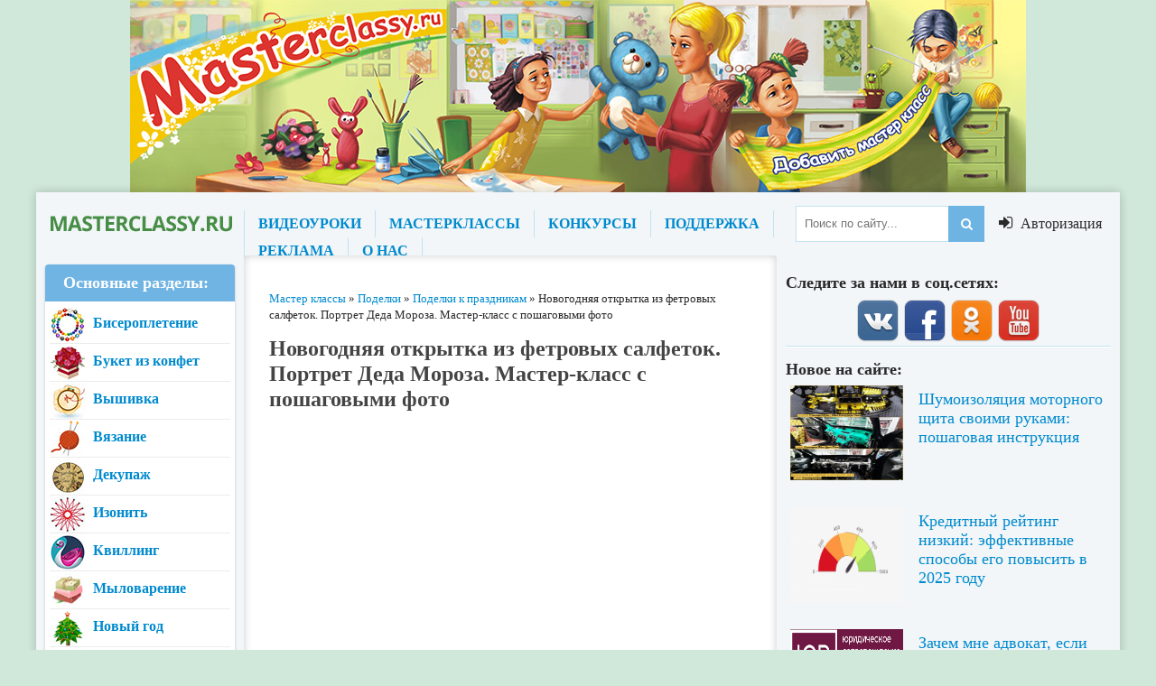

--- FILE ---
content_type: text/html; charset=windows-1251
request_url: https://masterclassy.ru/podelki/podelki-k-prazdnikam/8219-novogodnyaya-otkrytka-iz-fetrovyh-salfetok-portret-deda-moroza-master-klass-s-poshagovymi-foto.html
body_size: 15897
content:
<!DOCTYPE html>
<html lang="ru">
<head>
    
<meta charset="windows-1251">
<title>Новогодняя открытка из фетровых салфеток. Портрет Деда Мороза. Мастер-класс с пошаговыми фото</title>
<meta name="description" content="Данную поделку - новогоднюю открытку из фетровых салфеток можно использовать в качестве поздравительной открытки на Новый год. Матвей учится на эстетическом отделении Музыкальной школы, игра">
<meta name="keywords" content="новогоднюю открытку из фетровых салфеток, новогодняя открытка из фетровых салфеток мастер-класс, новогодняя открытка из фетровых салфеток">
<meta name="generator" content="DataLife Engine (http://dle-news.ru)">
<meta property="og:site_name" content="Master classy - мастер классы для вас">
<meta property="og:type" content="article">
<meta property="og:title" content="Новогодняя открытка из фетровых салфеток. Портрет Деда Мороза. Мастер-класс с пошаговыми фото">
<meta property="og:url" content="https://masterclassy.ru/podelki/podelki-k-prazdnikam/8219-novogodnyaya-otkrytka-iz-fetrovyh-salfetok-portret-deda-moroza-master-klass-s-poshagovymi-foto.html">
<meta name="news_keywords" content="yовогодняя открытка, из фетровых салфеток, портрет Деда Мороза, мастер-класс">
<meta property="og:image" content="https://masterclassy.ru/uploads/posts/2014-02/1392836195_foto1-12_640x480.jpg">
<link rel="search" type="application/opensearchdescription+xml" href="https://masterclassy.ru/engine/opensearch.php" title="Master classy - мастер классы для вас">
<link rel="canonical" href="https://masterclassy.ru/podelki/podelki-k-prazdnikam/8219-novogodnyaya-otkrytka-iz-fetrovyh-salfetok-portret-deda-moroza-master-klass-s-poshagovymi-foto.html">
<link rel="alternate" type="application/rss+xml" title="Master classy - мастер классы для вас" href="https://masterclassy.ru/rss.xml">
<link href="/engine/classes/min/index.php?charset=windows-1251&amp;f=engine/editor/jscripts/froala/fonts/font-awesome.css,engine/editor/jscripts/froala/css/editor.css,engine/editor/css/default.css&amp;v=23" rel="stylesheet" type="text/css">
<script src="/engine/classes/min/index.php?charset=windows-1251&amp;g=general&amp;v=23"></script>
<script src="/engine/classes/min/index.php?charset=windows-1251&amp;f=engine/classes/js/jqueryui.js,engine/classes/js/dle_js.js,engine/classes/masha/masha.js,engine/editor/jscripts/tiny_mce/tinymce.min.js,engine/skins/codemirror/js/code.js,engine/editor/jscripts/froala/editor.js,engine/editor/jscripts/froala/languages/ru.js&amp;v=23" defer></script>
    
  <meta name="viewport" content="width=device-width, initial-scale=1.0" />
  <link rel="shortcut icon" href="/templates/new-theme/images/favicon.png" />
  <link href="/templates/new-theme/style/styles.css" type="text/css" rel="stylesheet" />
  <link href="/templates/new-theme/style/engine.css" type="text/css" rel="stylesheet" />
  <link href="/templates/new-theme/style/font-awesome.css" type="text/css" rel="stylesheet" />
    <meta name="yandex-verification" content="76710a1af8a55218" />
  <!--[if lt IE 9]><script src="//html5shiv.googlecode.com/svn/trunk/html5.js"></script><![endif]-->
  <script src="/templates/new-theme/js/libs.js"></script>
  <link href='https://fonts.googleapis.com/css?family=Open+Sans:400,600,700&subset=latin,cyrillic' rel='stylesheet' type='text/css'>
    <meta name="yandex-verification" content="7b23b1592b1f7846" />
    <!-- Yandex.Metrika counter -->
<script type="text/javascript" >
   (function(m,e,t,r,i,k,a){m[i]=m[i]||function(){(m[i].a=m[i].a||[]).push(arguments)};
   m[i].l=1*new Date();k=e.createElement(t),a=e.getElementsByTagName(t)[0],k.async=1,k.src=r,a.parentNode.insertBefore(k,a)})
   (window, document, "script", "https://mc.yandex.ru/metrika/tag.js", "ym");

   ym(67486630, "init", {
        clickmap:true,
        trackLinks:true,
        accurateTrackBounce:true
   });
</script>
<noscript><div><img src="https://mc.yandex.ru/watch/67486630" style="position:absolute; left:-9999px;" alt="" /></div></noscript>
<!-- /Yandex.Metrika counter -->
    
    
</head>

<body>

<div class="header-top"></div>

<script>
<!--
var dle_root       = '/';
var dle_admin      = '';
var dle_login_hash = 'f6271533461b9059854ace9757c4d22cb3f1b5c7';
var dle_group      = 5;
var dle_skin       = 'new-theme';
var dle_wysiwyg    = '2';
var quick_wysiwyg  = '1';
var dle_act_lang   = ["Да", "Нет", "Ввод", "Отмена", "Сохранить", "Удалить", "Загрузка. Пожалуйста, подождите..."];
var menu_short     = 'Быстрое редактирование';
var menu_full      = 'Полное редактирование';
var menu_profile   = 'Просмотр профиля';
var menu_send      = 'Отправить сообщение';
var menu_uedit     = 'Админцентр';
var dle_info       = 'Информация';
var dle_confirm    = 'Подтверждение';
var dle_prompt     = 'Ввод информации';
var dle_req_field  = 'Заполните все необходимые поля';
var dle_del_agree  = 'Вы действительно хотите удалить? Данное действие невозможно будет отменить';
var dle_spam_agree = 'Вы действительно хотите отметить пользователя как спамера? Это приведёт к удалению всех его комментариев';
var dle_complaint  = 'Укажите текст Вашей жалобы для администрации:';
var dle_big_text   = 'Выделен слишком большой участок текста.';
var dle_orfo_title = 'Укажите комментарий для администрации к найденной ошибке на странице';
var dle_p_send     = 'Отправить';
var dle_p_send_ok  = 'Уведомление успешно отправлено';
var dle_save_ok    = 'Изменения успешно сохранены. Обновить страницу?';
var dle_reply_title= 'Ответ на комментарий';
var dle_tree_comm  = '0';
var dle_del_news   = 'Удалить статью';
var dle_sub_agree  = 'Вы действительно хотите подписаться на комментарии к данной публикации?';
var allow_dle_delete_news   = false;

jQuery(function($){
	
	tinyMCE.baseURL = dle_root + 'engine/editor/jscripts/tiny_mce';
	tinyMCE.suffix = '.min';
	
	tinymce.init({
		selector: 'textarea#comments',
		language : "ru",
		element_format : 'html',
		width : "100%",
		height : 220,
		plugins: ["link image paste dlebutton"],
		theme: "modern",
		relative_urls : false,
		convert_urls : false,
		remove_script_host : false,
		extended_valid_elements : "div[align|class|style|id|title],b/strong,i/em,u,s",
	    formats: {
	      bold: {inline: 'b'},  
	      italic: {inline: 'i'},
	      underline: {inline: 'u', exact : true},  
	      strikethrough: {inline: 's', exact : true}
	    },
		paste_as_text: true,
		toolbar_items_size: 'small',
		statusbar : false,
		branding: false,
		dle_root : dle_root,
		dle_upload_area : "comments",
		dle_upload_user : "",
		dle_upload_news : "0",	
		menubar: false,
		image_dimensions: false,
		toolbar1: "bold italic underline strikethrough | alignleft aligncenter alignright alignjustify | dleemo | bullist numlist | dlequote dlespoiler dlehide",
		dle_root : "https://masterclassy.ru/",
		content_css : "https://masterclassy.ru/engine/editor/css/content.css"

	});
$('#dle-comments-form').submit(function() {
	doAddComments();
	return false;
});
});
//-->
</script>

   
<div class="wrapper">
   
	<div class="wr-center">
 
  
		<header class="header">
			<a href="/" class="logo" title="На главную">название сайта</a>
			<div class="header-inner">
				<ul class="head-menu clearfix">
					<li><a href="/video/">ВИДЕОУРОКИ</a></li>
					<li><a href="/">МАСТЕРКЛАССЫ</a></li>
					<li><a href="/konkursy/">КОНКУРСЫ</a></li>					
					<li><a href="/index.php?do=feedback">ПОДДЕРЖКА</a></li>
					<li><a href="/reklama-na-rukodelnom-portale.html">РЕКЛАМА</a></li>
					<li><a href="/o-nas.html">О НАС</a></li>
				</ul>
				<div class="search-wrap">
							<form id="quicksearch" method="post">
								<input type="hidden" name="do" value="search" />
								<input type="hidden" name="subaction" value="search" />
								<div class="search-box">
									<input id="story" name="story" placeholder="Поиск по сайту..." type="text" />
									<button type="submit" title="Найти"><i class="fa fa-search"></i></button>
								</div>
							</form>
				</div>
			</div>
			<div class="show-login" id="show-login">
				<i class="fa fa-sign-in"></i> <span>Авторизация</span>
				
			</div>
		</header>
		
		
		<div class="content clearfix">
			<div class="col-left-middle clearfix">
			
			
			
				<div class="col-middle">
				
					
					<div style="padding:0 0 15px 0;">
	<span id="dle-speedbar"><span itemscope itemtype="http://data-vocabulary.org/Breadcrumb"><a href="https://masterclassy.ru/" itemprop="url"><span itemprop="title">Мастер классы</span></a></span> &raquo; <span itemscope itemtype="http://data-vocabulary.org/Breadcrumb"><a href="https://masterclassy.ru/podelki/" itemprop="url"><span itemprop="title">Поделки</span></a></span> &raquo; <span itemscope itemtype="http://data-vocabulary.org/Breadcrumb"><a href="https://masterclassy.ru/podelki/podelki-k-prazdnikam/" itemprop="url"><span itemprop="title">Поделки к праздникам</span></a></span> &raquo; Новогодняя открытка из фетровых салфеток. Портрет Деда Мороза. Мастер-класс с пошаговыми фото</span>
</div>
					
					
					
					
					
					
					
					  
					
					
					
					
					
					<div class="article clearfix">
						
						<div id='dle-content'><article class="full-article">


	<h1>Новогодняя открытка из фетровых салфеток. Портрет Деда Мороза. Мастер-класс с пошаговыми фото</h1>
    
    <script async src="https://pagead2.googlesyndication.com/pagead/js/adsbygoogle.js"></script>
<!-- Chudiki_TOP2019 -->
<ins class="adsbygoogle"
     style="display:block"
     data-ad-client="ca-pub-6744615560002213"
     data-ad-slot="4986647964"
     data-ad-format="auto"
     data-full-width-responsive="true"></ins>
<script>
     (adsbygoogle = window.adsbygoogle || []).push({});
</script>
    
	<div class="short-info ignore-select clearfix">
				
						<div class="full-rating">
						<div class="frating-stars"><div id='ratig-layer-8219'>
	<div class="rating" itemprop="aggregateRating" itemscope itemtype="http://schema.org/AggregateRating">
		<ul class="unit-rating">
		<li class="current-rating" style="width:100%;">100</li>
		<li><a href="#" title="Плохо" class="r1-unit" onclick="doRate('1', '8219'); return false;">1</a></li>
		<li><a href="#" title="Приемлемо" class="r2-unit" onclick="doRate('2', '8219'); return false;">2</a></li>
		<li><a href="#" title="Средне" class="r3-unit" onclick="doRate('3', '8219'); return false;">3</a></li>
		<li><a href="#" title="Хорошо" class="r4-unit" onclick="doRate('4', '8219'); return false;">4</a></li>
		<li><a href="#" title="Отлично" class="r5-unit" onclick="doRate('5', '8219'); return false;">5</a></li>
		</ul><meta itemprop="itemReviewed" content="Новогодняя открытка из фетровых салфеток. Портрет Деда Мороза. Мастер-класс с пошаговыми фото"><meta itemprop="worstRating" content="1"><meta itemprop="ratingCount" content="1"><meta itemprop="ratingValue" content="5"><meta itemprop="bestRating" content="5">
	</div>
</div></div>
						<div class="full-rating2">
						
						</div>
						
						</div>
				
		<i class="fa fa-info-circle"></i>
		<span><a onclick="ShowProfile('katty777', 'https://masterclassy.ru/user/katty777/', '0'); return false;" href="https://masterclassy.ru/user/katty777/">katty777</a></span>
		<span class="mob-vis">20-02-2014, 06:26</span>
		<span><a href="https://masterclassy.ru/podelki/">Поделки</a> / <a href="https://masterclassy.ru/podelki/podelki-k-prazdnikam/">Поделки к праздникам</a></span>
		<span><a id="dle-comm-link" href="https://masterclassy.ru/podelki/podelki-k-prazdnikam/8219-novogodnyaya-otkrytka-iz-fetrovyh-salfetok-portret-deda-moroza-master-klass-s-poshagovymi-foto.html#comment">0 комментариев</a></span>
	</div>
	<div class="full-text clearfix">
        
        <!-- Yandex.RTB R-A-132679-9 -->
<div id="yandex_rtb_R-A-132679-9"></div>
<script type="text/javascript">
    (function(w, d, n, s, t) {
        w[n] = w[n] || [];
        w[n].push(function() {
            Ya.Context.AdvManager.render({
                blockId: "R-A-132679-9",
                renderTo: "yandex_rtb_R-A-132679-9",
                async: true
            });
        });
        t = d.getElementsByTagName("script")[0];
        s = d.createElement("script");
        s.type = "text/javascript";
        s.src = "//an.yandex.ru/system/context.js";
        s.async = true;
        t.parentNode.insertBefore(s, t);
    })(this, this.document, "yandexContextAsyncCallbacks");
</script>
        <br>
		<p style="text-align: justify;">Данную поделку - <strong>новогоднюю открытку из фетровых салфеток</strong> можно использовать в качестве поздравительной открытки&nbsp; на Новый год. Матвей учится на эстетическом отделении Музыкальной школы, играет на фортепиано, танцует в коллективе &laquo;Подарок&raquo;, поет в фольклорной группе. А на уроках по ИЗО деятельности мы иногда делаем что-нибудь интересное. &nbsp;</p>
<p style="text-align: justify;"><br /> Материалы и оборудование для изготовления <a href="https://masterclassy.ru/izonit/izonit-master-klassy/3634-novogodnyaya-otkrytka-v-tehnike-izonit-master-klass-s-poshagovym-foto.html">новогодней открытки</a>:&nbsp;</p>
<p style="text-align: justify;">&nbsp;</p>
<ul>
<li><span style="letter-spacing: 0px; line-height: 1.5em; word-spacing: 0.1em;">ножницы</span></li>
<li><span style="letter-spacing: 0px; line-height: 1.5em; word-spacing: 0.1em;">карандаш</span></li>
<li><span style="letter-spacing: 0px; line-height: 1.5em; word-spacing: 0.1em;">толстый двухсторонний скотч</span></li>
<li><span style="letter-spacing: 0px; line-height: 1.5em; word-spacing: 0.1em;">клей ПВА</span></li>
<li><span style="letter-spacing: 0px; line-height: 1.5em; word-spacing: 0.1em;">цветной картон:&nbsp; голубого и синего цвета</span></li>
<li><span style="letter-spacing: 0px; line-height: 1.5em; word-spacing: 0.1em;">конфетти в виде звездочек и снежинок</span></li>
<li><span style="letter-spacing: 0px; line-height: 1.5em; word-spacing: 0.1em;">движущиеся глазки</span></li>
<li><span style="letter-spacing: 0px; line-height: 1.5em; word-spacing: 0.1em;">маленький колокольчик</span></li>
<li><span style="letter-spacing: 0px; line-height: 1.5em; word-spacing: 0.1em;">тесьма - около 20 см</span></li>
<li><span style="letter-spacing: 0px; line-height: 1.5em; word-spacing: 0.1em;">фетровые салфетки бежевого, розового, красного и белого цвета</span></li>
<li><span style="letter-spacing: 0px; line-height: 1.5em; word-spacing: 0.1em;">игла и нитка, чтобы пришить колокольчик</span></li>
</ul>
<p><span style="letter-spacing: 0px; line-height: 1.5em; word-spacing: 0.1em;">&nbsp;</span></p>
<p style="text-align: center;"><img title="новогодняя открытка из фетровых салфеток. Портрет Деда Мороза" src="/uploads/posts/2014-02/1392836195_foto1-12_640x480.jpg" alt="новогодняя открытка из фетровых салфеток. Портрет Деда Мороза" /></p>
<p style="text-align: justify;">&nbsp;</p>
<p style="text-align: justify;"><strong>Новогодняя открытка из фетровых салфеток мастер-класс.</strong></p>
<p style="text-align: justify;"><strong>&nbsp;</strong></p>
<p style="text-align: center;"><img title="новогодняя открытка из фетровых салфеток. Портрет Деда Мороза" src="/uploads/posts/2014-02/1392836276_foto-1_640x480.jpg" alt="новогодняя открытка из фетровых салфеток. Портрет Деда Мороза" /></p>
<p style="text-align: justify;">&nbsp;</p>
<p style="text-align: justify;">Рисуем эскиз. Вот такой <a href="https://masterclassy.ru/podelki/podelki-k-prazdnikam/6665-ded-moroz-svoimi-rukami-master-klassy-idei-i-foto.html">Дед Мороз</a> получился.</p>
<p style="text-align: justify;">&nbsp;</p>
<p style="text-align: center;"><img title="новогодняя открытка из фетровых салфеток. Портрет Деда Мороза" src="/uploads/posts/2014-02/1392836243_foto-2_640x853.jpg" alt="новогодняя открытка из фетровых салфеток. Портрет Деда Мороза" /></p>
<p style="text-align: justify;">&nbsp;</p>
<p style="text-align: justify;">Разрезать на трафареты.</p>
<p style="text-align: justify;">&nbsp;</p>
<p style="text-align: center;"><img title="новогодняя открытка из фетровых салфеток. Портрет Деда Мороза" src="/uploads/posts/2014-02/1392836260_foto-3_640x853.jpg" alt="новогодняя открытка из фетровых салфеток. Портрет Деда Мороза" /></p>
<p style="text-align: justify;">&nbsp;</p>
<p style="text-align: justify;">Раскладываем &nbsp;трафареты шапки, опушки шапки, лица, бороды, усов, щек, рта&nbsp; и носа на&nbsp; фетровых салфетках, обводим и вырезаем.</p>
<p style="text-align: justify;">&nbsp;</p>
<p style="text-align: center;"><img title="новогодняя открытка из фетровых салфеток. Портрет Деда Мороза" src="/uploads/posts/2014-02/1392836329_foto-4_640x480.jpg" alt="новогодняя открытка из фетровых салфеток. Портрет Деда Мороза" /></p>
<p style="text-align: justify;">&nbsp;</p>
<p style="text-align: justify;">Вырезаем подходящего размера основу для открытки из синего картона и побольше - из голубого.</p>
<p style="text-align: justify;">&nbsp;</p>
<p style="text-align: center;"><img title="новогодняя открытка из фетровых салфеток. Портрет Деда Мороза" src="/uploads/posts/2014-02/1392836302_foto-5_640x480.jpg" alt="новогодняя открытка из фетровых салфеток. Портрет Деда Мороза" /></p>
<p style="text-align: justify;">&nbsp;</p>
<p style="text-align: justify;">Наклеиваем на синюю основу сначала бороду, лицо и шапку.</p>
<p style="text-align: justify;">&nbsp;</p>
<p style="text-align: center;"><img title="новогодняя открытка из фетровых салфеток. Портрет Деда Мороза" src="/uploads/posts/2014-02/1392836387_foto-6_640x853.jpg" alt="новогодняя открытка из фетровых салфеток. Портрет Деда Мороза" /></p>
<p style="text-align: justify;">&nbsp;&nbsp;&nbsp;&nbsp;&nbsp;&nbsp;&nbsp;&nbsp;&nbsp;&nbsp;&nbsp;&nbsp;&nbsp;&nbsp;&nbsp;&nbsp;&nbsp;&nbsp;&nbsp;&nbsp;&nbsp;&nbsp;&nbsp;&nbsp;&nbsp;&nbsp;&nbsp;&nbsp;&nbsp;&nbsp;&nbsp;&nbsp;&nbsp;&nbsp;&nbsp;&nbsp;&nbsp;&nbsp;&nbsp;&nbsp;&nbsp;&nbsp;&nbsp;&nbsp;&nbsp;&nbsp;</p>
<p style="text-align: justify;">Затем сверху наклеиваем опушку шапки, щеки, рот, усы, нос и глаза.</p>
<p style="text-align: justify;">&nbsp;</p>
<p style="text-align: center;"><img title="новогодняя открытка из фетровых салфеток. Портрет Деда Мороза" src="/uploads/posts/2014-02/1392836362_foto-7_640x853.jpg" alt="новогодняя открытка из фетровых салфеток. Портрет Деда Мороза" /></p>
<p style="text-align: justify;">&nbsp;</p>
<p style="text-align: justify;">Завязываем из тесьмы бантик, пришиваем к нему маленький колокольчик.</p>
<p style="text-align: justify;">&nbsp;</p>
<p style="text-align: center;"><img title="новогодняя открытка из фетровых салфеток. Портрет Деда Мороза" src="/uploads/posts/2014-02/1392836396_foto-8_640x480.jpg" alt="новогодняя открытка из фетровых салфеток. Портрет Деда Мороза" /></p>
<p style="text-align: justify;">&nbsp;</p>
<p style="text-align: justify;">Приклеиваем получившийся портрет на основу голубого цвета. Раскладываем снежинки и звездочки на место на открытке, аккуратно&nbsp; клеем ПВА приклеиваем звездочки на место, а <a href="https://masterclassy.ru/biseropletenie/ukrasheniya-iz-bisera/7373-krasivye-snezhinki-iz-bisera-na-elochku-master-klass-s-poshagovymi-foto.html">снежинки</a> приклеиваем с помощью толстого скотча, чтобы получился объем.</p>
<p style="text-align: justify;">&nbsp;</p>
<p style="text-align: center;"><img title="новогодняя открытка из фетровых салфеток. Портрет Деда Мороза" src="/uploads/posts/2014-02/1392836419_foto-9_640x480.jpg" alt="новогодняя открытка из фетровых салфеток. Портрет Деда Мороза" /></p>
<p style="text-align: justify;">&nbsp;</p>
<p style="text-align: justify;">В уголок <a href="https://masterclassy.ru/skrapbuking/skrapbuking-master-klass/1371-otkrytki-svoimi-rukami-master-klass.html">открытки</a> толстым скотчем приклеиваем бантик с колокольчиком.&nbsp;</p>
<p style="text-align: justify;">&nbsp;</p>
<p style="text-align: center;"><img title="новогодняя открытка из фетровых салфеток. Портрет Деда Мороза" src="/uploads/posts/2014-02/1392836405_foto-10_640x480.jpg" alt="новогодняя открытка из фетровых салфеток. Портрет Деда Мороза" /></p>
<p style="text-align: left;"><br /> Наша <strong>новогодняя открытка из фетровых салфеток </strong>&laquo;Портрет Деда Мороза&raquo; готова. С обратной стороны открытку можно дополнить поздравлением.&nbsp;</p>
<p style="text-align: justify;">&nbsp;</p>
<p style="text-align: center;"><img title="новогодняя открытка из фетровых салфеток. Портрет Деда Мороза" src="/uploads/posts/2014-02/1392836426_foto-11_640x480.jpg" alt="новогодняя открытка из фетровых салфеток. Портрет Деда Мороза" /></p>
<p style="text-align: center;">&nbsp;</p>
<p style="text-align: center;"><img title="новогодняя открытка из фетровых салфеток. Портрет Деда Мороза" src="/uploads/posts/2014-02/1392836420_foto1-12_640x480.jpg" alt="новогодняя открытка из фетровых салфеток. Портрет Деда Мороза" /></p>
<p style="text-align: justify;">&nbsp;</p>
<p style="text-align: justify;">Автор работы: Хохлов Матвей, (10 лет)</p>
<p style="text-align: justify;"><br /> Руководитель: Казьянская Татьяна Михайловна, педагог дополнительного образования МОУ ДОД Детская музыкальная школа пгт Безенчук Самарской области</p>
<p style="text-align: justify;">&nbsp;</p>
<p style="text-align: justify;">&nbsp;</p>
     <br>
	  </center>
        <br><br>
        
        
	 
	     <br> <br><div style="padding: 10px; border: 1px solid #a3a3a3;"><a href="#add-comm"><div style="background: url(/img/cm-add.png) no-repeat; width:16px; height: 16px; float:left; padding:3px 10px;"></div> <b>Добавить комментарий</b> </a> | Комментариев к новости "<b>Новогодняя открытка из фетровых салфеток. Портрет Деда Мороза. Мастер-класс с пошаговыми фото</b>" уже 0: </div>  <br>
	 
	 
<script type="text/javascript">(function(w,doc) {
if (!w.__utlWdgt ) {
    w.__utlWdgt = true;
    var d = doc, s = d.createElement('script'), g = 'getElementsByTagName';
    s.type = 'text/javascript'; s.charset='UTF-8'; s.async = true;
    s.src = ('https:' == w.location.protocol ? 'https' : 'http')  + '://w.uptolike.com/widgets/v1/uptolike.js';
    var h=d[g]('body')[0];
    h.appendChild(s);
}})(window,document);
</script>
<div data-mobile-view="true" data-share-size="40" data-like-text-enable="false" data-background-alpha="0.0" data-pid="1836925" data-mode="share" data-background-color="#ffffff" data-share-shape="round-rectangle" data-share-counter-size="12" data-icon-color="#ffffff" data-mobile-sn-ids="fb.vk.tw.ok.wh.tm.vb." data-text-color="#ffffff" data-buttons-color="#ffffff" data-counter-background-color="#ffffff" data-share-counter-type="separate" data-orientation="horizontal" data-following-enable="false" data-sn-ids="fb.vk.tw.ok.wh.tm.vb.ps." data-preview-mobile="false" data-selection-enable="true" data-exclude-show-more="false" data-share-style="10" data-counter-background-alpha="1.0" data-top-button="true" class="uptolike-buttons" ></div>
	</div>
	 
	
	<div class="full-taglist">
		<div class="full-taglist-t">Теги:</div>
		<span><a href="https://masterclassy.ru/tags/y%EE%E2%EE%E3%EE%E4%ED%FF%FF+%EE%F2%EA%F0%FB%F2%EA%E0/">yовогодняя открытка</a></span> <span><a href="https://masterclassy.ru/tags/%E8%E7+%F4%E5%F2%F0%EE%E2%FB%F5+%F1%E0%EB%F4%E5%F2%EE%EA/">из фетровых салфеток</a></span> <span><a href="https://masterclassy.ru/tags/%EF%EE%F0%F2%F0%E5%F2+%C4%E5%E4%E0+%CC%EE%F0%EE%E7%E0/">портрет Деда Мороза</a></span> <span><a href="https://masterclassy.ru/tags/%EC%E0%F1%F2%E5%F0-%EA%EB%E0%F1%F1/">мастер-класс</a></span>
	</div>
	 
	
	
</article>

<div class="side-title">Читайте также</div>
<div class="bottom-rkl">
	
</div>
<div class="clearfix related">
	<a class="short4-item rel-item" href="https://masterclassy.ru/podelki/podelki-iz-bumagi/8206-obemnaya-otkrytka-iz-bumagi-novogodnyaya-modnica-master-klass-s-poshagovymi-foto.html">
	<div class="short4-img">
		<img src="/uploads/posts/2014-02/1392571297_anons.jpg" alt="Объемная открытка из бумаги. Новогодняя модница. Мастер-класс с пошаговыми фото" />
	</div>
	<div class="short4-title">
		Объемная открытка из бумаги. Новогодняя модница. Мастер-класс с пошаговыми фото
	</div>
</a><a class="short4-item rel-item" href="https://masterclassy.ru/podelki/podelki-iz-fetra/7869-rozhdestvenskiy-venok-iz-fetrovyh-salfetok-varezhki-i-valenki-master-klass-s-poshagovymi-foto.html">
	<div class="short4-img">
		<img src="/uploads/posts/2014-01/1390766721_anons.jpg" alt="Рождественский венок из фетровых салфеток. Варежки и валенки. Мастер-класс с пошаговыми фото" />
	</div>
	<div class="short4-title">
		Рождественский венок из фетровых салфеток. Варежки и валенки. Мастер-класс с
	</div>
</a><a class="short4-item rel-item" href="https://masterclassy.ru/skrapbuking/skrapbuking-otkrytki/7797-novogodnyaya-otkrytka-v-tehnike-skrapbuking-veselye-snegoviki-master-klass-s-poshagovymi-foto.html">
	<div class="short4-img">
		<img src="/uploads/posts/2014-01/1390341642_anons.jpg" alt="Новогодняя открытка в технике скрапбукинг. Веселые снеговики. Мастер-класс с пошаговыми фото" />
	</div>
	<div class="short4-title">
		Новогодняя открытка в технике скрапбукинг. Веселые снеговики. Мастер-класс с
	</div>
</a><a class="short4-item rel-item" href="https://masterclassy.ru/podelki/detskie-podelki/7586-igrushka-otkrytka-iz-bumagi-dlya-deda-moroza-ya-sama-master-klass-s-poshagovymi-foto.html">
	<div class="short4-img">
		<img src="/uploads/posts/2014-01/1389362414_anons.jpg" alt="Игрушка-открытка из бумаги для деда Мороза. Я сама. Мастер-класс с пошаговыми фото" />
	</div>
	<div class="short4-title">
		Игрушка-открытка из бумаги для деда Мороза. Я сама. Мастер-класс с пошаговыми
	</div>
</a><a class="short4-item rel-item" href="https://masterclassy.ru/podelki/podelki-k-prazdnikam/7018-novogodnyaya-podveska-svoimi-rukami-ded-moroz-iz-solenogo-testa-master-klass-s-poshagovymi-foto.html">
	<div class="short4-img">
		<img src="/uploads/posts/2013-12/1386007302_anons.jpg" alt="Новогодняя подвеска своими руками. Дед Мороз из соленого теста. Мастер-класс с пошаговыми фото" />
	</div>
	<div class="short4-title">
		Новогодняя подвеска своими руками. Дед Мороз из соленого теста. Мастер-класс с
	</div>
</a><a class="short4-item rel-item" href="https://masterclassy.ru/topiarii/6487-topiariy-iz-fetrovyh-salfetok-gortenziya.html">
	<div class="short4-img">
		<img src="/uploads/posts/2013-10/1383146717_anons.jpg" alt="Топиарий из фетровых салфеток. Гортензия" />
	</div>
	<div class="short4-title">
		Топиарий из фетровых салфеток. Гортензия
	</div>
</a><a class="short4-item rel-item" href="https://masterclassy.ru/skrapbuking/skrapbuking-otkrytki/5928-novogodney-otkrytki-2015-svoimi-rukami-master-klass-s-poshagovymi-foto.html">
	<div class="short4-img">
		<img src="/uploads/posts/2013-09/1378291957_1.jpg" alt="Новогодняя открытка 2015 своими руками. Мастер-класс с пошаговыми фото" />
	</div>
	<div class="short4-title">
		Новогодняя открытка 2015 своими руками. Мастер-класс с пошаговыми фото
	</div>
</a><a class="short4-item rel-item" href="https://masterclassy.ru/skrapbuking/skrapbuking-otkrytki/3695-novogodnyaya-otkrytka-so-zmeey-v-3d-formate.html">
	<div class="short4-img">
		<img src="/uploads/posts/2013-01/1358005891_anons.jpg" alt="Новогодняя открытка со змеей в 3D формате" />
	</div>
	<div class="short4-title">
		Новогодняя открытка со змеей в 3D формате
	</div>
</a><a class="short4-item rel-item" href="https://masterclassy.ru/podelki/podelki-iz-bumagi/3675-obemnaya-novogodnyaya-otkrytka-iz-bumagi-master-klass-s-poshagovym-foto.html">
	<div class="short4-img">
		<img src="/uploads/posts/2013-01/1357927915_anons.jpg" alt="Объемная новогодняя открытка из бумаги. Мастер класс с пошаговым фото" />
	</div>
	<div class="short4-title">
		Объемная новогодняя открытка из бумаги. Мастер класс с пошаговым фото
	</div>
</a><a class="short4-item rel-item" href="https://masterclassy.ru/biseropletenie/ukrasheniya-iz-bisera/2905-novogodnyaya-otkrytka-s-bisernymi-elementami-master-klass-s-foto.html">
	<div class="short4-img">
		<img src="/uploads/posts/2012-11/1352728763_2.jpg" alt="Новогодняя открытка с бисерными элементами. Мастер класс с фото" />
	</div>
	<div class="short4-title">
		Новогодняя открытка с бисерными элементами. Мастер класс с фото
	</div>
</a><a class="short4-item rel-item" href="https://masterclassy.ru/kvilling/kvilling-master-klass/2823-novogodnie-otkrytki-svoimi-rukami-schastlivyy-ded-moroz-master-klass-s-foto.html">
	<div class="short4-img">
		<img src="/uploads/posts/2012-11/1351867226_1.jpg" alt="Новогодние открытки своими руками. Счастливый Дед Мороз. Мастер класс с фото" />
	</div>
	<div class="short4-title">
		Новогодние открытки своими руками. Счастливый Дед Мороз. Мастер класс с фото
	</div>
</a><a class="short4-item rel-item" href="https://masterclassy.ru/podelki/podelki-iz-fetra/1954-novogodnyaya-ramka-magnit-s-ded-morozom-i-snegurochkoy-master-klass-s-poshagovymi-foto.html">
	<div class="short4-img">
		<img src="/uploads/posts/2012-07/1342175252_1.jpg" alt="Новогодняя рамка - магнит с Дед Морозом и Снегурочкой. Мастер класс с пошаговыми фото" />
	</div>
	<div class="short4-title">
		Новогодняя рамка - магнит с Дед Морозом и Снегурочкой. Мастер класс с
	</div>
</a>
</div>
			
<div class="side-title">Добавить комментарий:</div>
		<div class="full-comms">
			<form  method="post" name="dle-comments-form" id="dle-comments-form" ><div id="addcform">
<!--noindex-->
<div class="add-com-form clearfix">
	<div class="add-com-textarea clearfix">
		<div class="add-comm">
			
			<div class="login-social comm-social clearfix" data-label="Войти через соц.сети">
						<a href="https://oauth.vk.com/authorize?client_id=4940959&amp;redirect_uri=https%3A%2F%2Fmasterclassy.ru%2Findex.php%3Fdo%3Dauth-social%26provider%3Dvk&amp;scope=offline%2Cwall%2Cemail&amp;state=ff0d40e1dc4eb3015e96e5b6251e69a2&amp;response_type=code" target="_blank"><img src="/templates/new-theme/images/social/vkontakte.gif" /></a>
						<a href="https://connect.ok.ru/oauth/authorize?client_id=1139219968&amp;redirect_uri=https%3A%2F%2Fmasterclassy.ru%2Findex.php%3Fdo%3Dauth-social%26provider%3Dod&amp;scope=VALUABLE_ACCESS%3BGET_EMAIL&amp;state=ff0d40e1dc4eb3015e96e5b6251e69a2&amp;response_type=code" target="_blank"><img src="/templates/new-theme/images/social/odnoklassniki.gif" /></a>
						<a href="https://www.facebook.com/dialog/oauth?client_id=400720916781603&amp;redirect_uri=https%3A%2F%2Fmasterclassy.ru%2Findex.php%3Fdo%3Dauth-social%26provider%3Dfc&amp;scope=public_profile%2Cemail&amp;display=popup&amp;state=ff0d40e1dc4eb3015e96e5b6251e69a2&amp;response_type=code" target="_blank"><img src="/templates/new-theme/images/social/facebook.gif" /></a>
						
						
						
			</div>
			<div class="ac-inputs clearfix">
				<input type="text" maxlength="35" name="name" id="name" placeholder="Ваше имя" />
				<input type="text" maxlength="35" name="mail" id="mail" placeholder="Ваш e-mail (необязательно)" />
			</div>
			
			<div class="ac-textarea"><script>
	var text_upload = "Загрузка файлов и изображений на сервер";
</script>
    <textarea id="comments" name="comments" style="width:100%;" rows="10"></textarea></div>

			<div class="ac-protect">
				
				
				<div class="sep-input clearfix">
					<div class="label">Введите код с картинки:<span class="impot">*</span></div>
					<div class="input"><input type="text" name="sec_code" id="sec_code" maxlength="45" /><a onclick="reload(); return false;" title="Кликните на изображение чтобы обновить код, если он неразборчив" href="#"><span id="dle-captcha"><img src="/engine/modules/antibot/antibot.php" alt="Кликните на изображение чтобы обновить код, если он неразборчив" width="160" height="80"></span></a></div>
				</div>
				
				
			</div>

			<div class="ac-submit"><button name="submit" class="fbutton" type="submit">Отправить</button></div>
		</div>
	</div>
</div>
<!--/noindex-->
</div>
		<input type="hidden" name="subaction" value="addcomment">
		<input type="hidden" name="post_id" id="post_id" value="8219"><input type="hidden" name="user_hash" value="f6271533461b9059854ace9757c4d22cb3f1b5c7"></form>
			
		</div> <a name="add-comm"></a>			
				
<div id="dle-ajax-comments"></div>
</div>
					</div>
					
				</div>
				
				
				
				
				<aside class="col-left">
				
	
				
				
				
				
				
					<nav class="side-item-left">
						<ul class="main-menu blue">
							<li>Основные разделы:</li>
						</ul>
						
						
						
						
						
						<ul id="left_nav">
						
              <li><a href="/biseropletenie/" title="Бисероплетение" id="a_01">Бисероплетение</a></li>
              <li><a href="/buket-iz-konfet/" title="Букеты из конфет" id="a_02">Букет из конфет</a></li>  
              <li><a href="/vyshivka/" title="Вышивка" id="a_03">Вышивка</a></li>              
              <li><a href="/vyazanie/" title="Вязание" id="a_04">Вязание</a></li>       			  
              <li><a href="/dekupazh/" title="Декупаж" id="a_05">Декупаж</a></li>  			  
              <li><a href="/izonit/" title="Изонить" id="a_06">Изонить</a></li>
              <li><a href="/kvilling/" title="Квиллинг" id="a_07">Квиллинг</a></li>
              <li><a href="/mylovarenie/" title="Мыловарение" id="a_08">Мыловарение</a></li>			  
              <li><a href="/novyy-god/" title="Новый год" id="a_09">Новый год</a></li>  			  
              <li><a href="/origami/" title="Оригами" id="a_10">Оригами</a></li>
              <li><a href="/pedagogam/" title="Педагогам" id="a_11">Педагогам</a></li>
			  
			  
			  <style>
summary::before {
  content: "Посмотреть все >>";
}
details[open] summary::before {
  content: "Свернуть";
}
</style>
			  
			  <div>

  <details>
    <summary></summary>
    
	
	 <li><a href="/plastika/" title="Пластика" id="a_12">Пластика</a></li>	
              <li><a href="/podarki/" title="Подарки" id="a_13">Подарки</a></li>  			  
              <li><a href="/podelki/" title="Поделки" id="a_14">Поделки</a></li>
              <li><a href="/rassylka/" title="Рассылка" id="a_15">Рассылка</a></li>
              <li><a href="/recepty/" title="Рецепты" id="a_16">Рецепты</a></li>	
              <li><a href="/rospis/" title="Роспись" id="a_17">Роспись</a></li>  			  
              <li><a href="/rukodelie/" title="Рукоделие" id="a_18">Рукоделие</a></li>
              <li><a href="/skrapbuking/" title="Скрапбукинг" id="a_19">Скрапбукинг</a></li>
              <li><a href="/tilda/" title="Тильда" id="a_20">Тильда</a></li>	
              <li><a href="/topiarii/" title="Топиарии" id="a_21">Топиарии</a></li>  			  
              <li><a href="/ukrasheniya/" title="Украшения" id="a_22">Украшения</a></li>
              <li><a href="/shite/" title="Шитье" id="a_23">Шитье</a></li>
              <li><a href="/drugoe/" title="Другое" id="a_24">Другое</a></li>	
			  <li><a href="/konkursy/" title="Конкурсы">Конкурсы</a></li>
              <li><a href="/video/" title="Видеоуроки">Видеоуроки</a></li>   
	
  </details>
</div>
			  
			  
             


			  
             </ul>

					</nav>
					
										<nav class="side-item-left">
    <div class="side-title">СВИДЕТЕЛЬСТВО О ПУБЛИКАЦИИ</div>
    <div align="center" class="inline-item-t post-hover">
        <a href="/konkursy/8440-svidetelstvo-o-publikacii-na-sayte.html" rel="nofollow" target="_blank"><img src="/templates/new-theme/images/svidetelstvo-o-publikacyi.jpg" alt="1000 лучших мастер классов" title="Получите СВОЕ свидетельство от сайта Masterclassy.ru!">
     <br>   Получите СВОЕ свидетельство от сайта Masterclassy.ru!<br><br></a>
</div>
					</nav>
					
					<nav class="side-item-left">
					
					<div class="side-title">Наши конкурсы:</div>
					<div align="center" class="inline-item-t post-hover">
            <div class="item post post-small">
    <a href="https://masterclassy.ru/konkursy/12068-konkurs-luchshaya-rukodelnica-sayta-masterclassyru-svidetelstva-o-publikacii-i-diplom-sovershenno-besplatno.html">
        <div class="post-prevu-konkurs">
            <img src="/uploads/posts/2015-03/1425478729_vyazanie.jpg" alt="">
            <div class="desc-post">Конкурс: лучшая рукодельница сайта</div>
        </div>
    </a>
</div><div class="item post post-small">
    <a href="https://masterclassy.ru/konkursy/12361-mezhdunarodnyy-konkurs-cvety-svoimi-rukami-svidetelstvo-i-diplomy-besplatno.html">
        <div class="post-prevu-konkurs">
            <img src="/uploads/posts/2015-03/1426923904_1.jpg" alt="">
            <div class="desc-post">Международный конкурс &quot;Цветы своими</div>
        </div>
    </a>
</div><div class="item post post-small">
    <a href="https://masterclassy.ru/konkursy/10273-konkurs-hochu-skazat-spasibo-svidetelstvo-o-publikacii-besplatno-i-bystro.html">
        <div class="post-prevu-konkurs">
            <img src="/uploads/posts/2014-10/1414611660_1.jpg" alt="">
            <div class="desc-post">Конкурс &quot;Хочу сказать Спасибо&quot;.</div>
        </div>
    </a>
</div><div class="item post post-small">
    <a href="https://masterclassy.ru/konkursy/13866-mezhdunarodnyy-konkurs-shkolnaya-pora-svidetelstvo-i-diplomy-besplatno.html">
        <div class="post-prevu-konkurs">
            <img src="/uploads/posts/2015-07/1438086792_3.jpg" alt="">
            <div class="desc-post">МЕЖДУНАРОДНЫЙ КОНКУРС &quot;Школьная пора&quot;.</div>
        </div>
    </a>
</div>
			
			<div style="padding: 15px 0 18px 10px;"><div style="border: 1px solid #2b79bb; width:170px; padding:10px 10px;"><a href="/konkursy/" style="color:#2b79bb; font-weight:bold;">Посмотреть все >></a></div></div>
        </div>
					</nav>
					
					

					
					<nav class="side-item-left">
					
					<div style="padding: 10px 10px 10px 10px;"><b>Что вам больше всего интересно?</b><br><br>
					<script>
<!--
function doVote( event ){

	
	var vote_check = $('#dle-vote input:radio[name=vote_check]:checked').val();
	
	if (typeof vote_check == "undefined" &&  event == "vote") {
		return false;
	}
	
	ShowLoading('');

	$.get(dle_root + "engine/ajax/vote.php", { vote_id: "2", vote_action: event, vote_check: vote_check, vote_skin: dle_skin, user_hash: dle_login_hash }, function(data){

		HideLoading('');

		$("#vote-layer").fadeOut(500, function() {
			$(this).html(data);
			$(this).fadeIn(500);
		});

	});
}
//-->
</script><div id='vote-layer'><div class="vote-wrap">			
		<div class="vote-title">
			Пожалуйста, выберите подходящий вам вариант:
		</div>
		<div class="vote-list">
			<form method="post" name="vote">
			<div id="dle-vote"><div class="vote"><input id="vote_check0" name="vote_check" type="radio" value="0" /><label for="vote_check0"> Вязание</label></div><div class="vote"><input id="vote_check1" name="vote_check" type="radio" value="1" /><label for="vote_check1"> Декупаж</label></div><div class="vote"><input id="vote_check2" name="vote_check" type="radio" value="2" /><label for="vote_check2"> Поделки</label></div><div class="vote"><input id="vote_check3" name="vote_check" type="radio" value="3" /><label for="vote_check3"> Тильда</label></div><div class="vote"><input id="vote_check4" name="vote_check" type="radio" value="4" /><label for="vote_check4"> Мыловарение</label></div><div class="vote"><input id="vote_check5" name="vote_check" type="radio" value="5" /><label for="vote_check5"> Оригами</label></div><div class="vote"><input id="vote_check6" name="vote_check" type="radio" value="6" /><label for="vote_check6"> Рукоделие</label></div><div class="vote"><input id="vote_check7" name="vote_check" type="radio" value="7" /><label for="vote_check7"> Бисероплетение</label></div><div class="vote"><input id="vote_check8" name="vote_check" type="radio" value="8" /><label for="vote_check8"> Скрапбукинг</label></div><div class="vote"><input id="vote_check9" name="vote_check" type="radio" value="9" /><label for="vote_check9"> Пластика</label></div><div class="vote"><input id="vote_check10" name="vote_check" type="radio" value="10" /><label for="vote_check10"> Вышивка</label></div><div class="vote"><input id="vote_check11" name="vote_check" type="radio" value="11" /><label for="vote_check11"> Квиллинг</label></div><div class="vote"><input id="vote_check12" name="vote_check" type="radio" value="12" /><label for="vote_check12"> Изонить</label></div><div class="vote"><input id="vote_check13" name="vote_check" type="radio" value="13" /><label for="vote_check13"> Шитье</label></div><div class="vote"><input id="vote_check14" name="vote_check" type="radio" value="14" /><label for="vote_check14"> Роспись</label></div><div class="vote"><input id="vote_check15" name="vote_check" type="radio" value="15" /><label for="vote_check15"> Букет из конфет</label></div><div class="vote"><input id="vote_check16" name="vote_check" type="radio" value="16" /><label for="vote_check16"> Другое</label></div></div>
						
			
				<input type="hidden" name="vote_action" value="vote" />
				<input type="hidden" name="vote_id" id="vote_id" value="2" />
			<div class="vote-buts clearfix">
				<button class="vvote" type="submit" onclick="doVote('vote'); return false;" >Голосовать</button>
				<!-- <button class="vall" type="submit" onclick="ShowAllVotes(); return false;" ><i class="fa fa-bar-chart"></i></button>
				<button class="vres" type="button" onclick="doVote('results'); return false;" ><i class="fa fa-pie-chart"></i></button> -->
			</div>
			</form>
			
	</div>
</div>	</div></div>
					</nav>
					
				</aside>
			</div>
			<aside class="col-right">

			 <div class="side-item-lastnew">
					<div class="side-title">Следите за нами в соц.сетях:</div>
					<div class="side-content">
					  <div class="list-soc inline-item-t" align="center">
            <a rel="nofollow" target="_blank" class="item" href="//vk.com/club31435305"><img src="/templates/new-theme/images/icon-vk.png" alt=""></a>
            <a rel="nofollow" target="_blank" class="item" href="//www.facebook.com/masterclassy.ru"><img src="/templates/new-theme/images/icon-facebook.png" alt=""></a>
            <a rel="nofollow" target="_blank" class="item" href="//ok.ru/group53119131975804"><img src="/templates/new-theme/images/icon-ok.png" alt=""></a>
            <a rel="nofollow" target="_blank" class="item" href="//www.youtube.com/channel/UCzk4rpMHgNLMv9Dg3k5QxFQ"><img src="/templates/new-theme/images/icon-youtube.png" alt="youtube"></a>
                   </div>
						</div>
				</div>
			
			
			      <div class="side-item-lastnew">
					<div class="side-title">Новое на сайте:</div>
					<div class="side-content">
					 <div class="item post post-deff">
    <a href="https://masterclassy.ru/podelki/detskie-podelki/19288-shumoizolyaciya-motornogo-schita-svoimi-rukami-poshagovaya-instrukciya.html">
        <div class="post-prevu">
            <img src="/uploads/posts/2026-01/thumbs/1769084634_c4vaatt1tuw.jpg" alt="">
            <div class="desc-post-lastnew">Шумоизоляция моторного щита своими руками: пошаговая инструкция</div>
        </div>
    </a>
</div><div class="item post post-deff">
    <a href="https://masterclassy.ru/rukodelie/pricheski-strizhki/19287-kreditnyy-reyting-nizkiy-effektivnye-sposoby-ego-povysit-v-2025-godu.html">
        <div class="post-prevu">
            <img src="/uploads/posts/2026-01/thumbs/1768479028_kreditnyj_rejting_5e7e35b5f3.png" alt="">
            <div class="desc-post-lastnew">Кредитный рейтинг низкий: эффективные способы его повысить в 2025 году</div>
        </div>
    </a>
</div><div class="item post post-deff">
    <a href="https://masterclassy.ru/rospis/rospis-nogtey/19286-zachem-mne-advokat-esli-est-yurotdel.html">
        <div class="post-prevu">
            <img src="/uploads/posts/2026-01/1768478774_download-1.png" alt="">
            <div class="desc-post-lastnew">Зачем мне адвокат, если есть юротдел?</div>
        </div>
    </a>
</div> 
						</div>
				</div>
			
			
			     
			
			
			
			
			
			
			
					<div class="side-item">
					<div class="side-title">Обратите внимание:</div>	
					<div class="side-content">
										    <div class="group list-post">
        <div class="inline-item-t post-hover">
          	<script async src="https://pagead2.googlesyndication.com/pagead/js/adsbygoogle.js"></script>
<!-- MK_sidebar new -->
<ins class="adsbygoogle"
     style="display:block"
     data-ad-client="ca-pub-6744615560002213"
     data-ad-slot="1862822413"
     data-ad-format="auto"
     data-full-width-responsive="true"></ins>
<script>
     (adsbygoogle = window.adsbygoogle || []).push({});
</script>
        </div>
    </div>
					</div>
					</div>
			
			
			
			<div class="side-item">
					<div class="side-title">ВИДЕО УРОКИ. HAND MADE</div>	
					<div class="side-content">
										    <div class="group list-post">
        <div class="inline-item-t post-hover">
    <a href="https://www.youtube.com/channel/UCzk4rpMHgNLMv9Dg3k5QxFQ" rel="nofollow" target="_blank"><img src="/templates/new-theme/images/youtube-banner.jpg" alt="лучшие видео уроки" title=" канал сайта Masterclassy.ru">
       <div style="padding: 10px 0; font-weight:bold; text-align: center;">Начать смотреть видео на youtube-канале!</div></a>
        </div>
    </div>
					</div>
					</div>
		


        
    
					
			
					
					<div class="side-item">
					<div class="side-title">Реклама на сайте:</div>	
					<div class="side-content">
										<a href="/reklama-na-rukodelnom-portale.html" title="Реклама на сайте Masterclassy.ru и в рукодельной рассылке" target="_blank"><img src="/templates/new-theme/images/reklama-banner.jpg"></a>
					</div>
					</div>
                
                <div class="side-item">
					<div class="side-title">Популярное</div>
					<div class="side-content">
						<a class="short1-item clearfix" href="https://masterclassy.ru/rospis/rospis-nogtey/19225-kak-na-kursah-manikyura-gotovyat-specialistov-nogtevogo-servisa.html">
	<div class="short1-img"><img src="/uploads/posts/2025-04/thumbs/1744119952_kurs-master-nogtevogo-servisa-manikyur-dizayn_11.jpeg" alt="Как на курсах маникюра готовят специалистов ногтевого сервиса" /></div>
	<div class="short1-title">Как на курсах маникюра готовят специалистов</div>
</a><a class="short1-item clearfix" href="https://masterclassy.ru/podelki/detskie-podelki/19233-uf-lazernyy-marker-chto-eto-i-dlya-chego-on-nuzhen.html">
	<div class="short1-img"><img src="/uploads/posts/2025-05/thumbs/1747637094_untitled-2.jpg" alt="УФ лазерный маркер: что это и для чего он нужен" /></div>
	<div class="short1-title">УФ лазерный маркер: что это и для чего он</div>
</a><a class="short1-item clearfix" href="https://masterclassy.ru/tilda/tildy-foto/19232-pochemu-dolce-amp-gabbana-stali-simvolom-italyanskoy-mody.html">
	<div class="short1-img"><img src="/uploads/posts/2025-05/thumbs/1747304981_vip-w-6-03-0546.jpg" alt="Почему DOLCE &amp; GABBANA стали символом итальянской моды" /></div>
	<div class="short1-title">Почему DOLCE &amp; GABBANA стали символом</div>
</a>
						</div>
				</div>
                
				<div class="side-item">
					<div class="side-title">Обсуждаемое</div>
					<div class="side-content">
						<div class="short2-item">
    <div class="short2-img"><img src="/uploads/posts/2017-11/1509557534_svidetelstvo2018_zima.jpg" alt="Свидетельство о публикации на сайте совершенно БЕСПЛАТНО" /></div>
	<div class="short2-title"><a href="https://masterclassy.ru/konkursy/8440-svidetelstvo-o-publikacii-na-sayte.html">Свидетельство о публикации на сайте совершенно БЕСПЛАТНО</a> 
	241 комментарий</div>
</div>


<div class="short2-item">
    <div class="short2-img"><img src="/uploads/posts/2012-12/1354727234_1.jpg" alt="Рукодельная рассылка с лучшими мастер классами. Выпуск №27" /></div>
	<div class="short2-title"><a href="https://masterclassy.ru/rassylka/3266-rukodelnaya-rassylka-s-luchshimi-master-klassami-vypusk-27.html">Рукодельная рассылка с лучшими мастер классами. Выпуск №27</a> 
	204 комментария</div>
</div>


<div class="short2-item">
    <div class="short2-img"><img src="/uploads/posts/2012-11/1352451728_1.jpg" alt="Подарки своими руками. Коробочка с секретом. Мастер класс с фото" /></div>
	<div class="short2-title"><a href="https://masterclassy.ru/skrapbuking/skrapbuking-master-klass/2876-podarki-svoimi-rukami-korobochka-s-sekretom-master-klass-s-foto.html">Подарки своими руками. Коробочка с секретом. Мастер класс с фото</a> 
	136 комментариев</div>
</div>



					</div>
				</div>
				
				
				
			
				
				
				
    
				


		
			</aside>
		</div>
		</div>
		<footer class="footer">
			<div class="wr-center" style="background:none; box-shadow:none;">
			
			<div align="center" class="share-block">
			<div style="font-size: 24px; padding: 15px 0; font-weight: bold;">Следите за нами в соц. сетях:</div>
			
			<div class="list-soc inline-item-t" align="center">
            <a rel="nofollow" target="_blank" class="item" href="//vk.com/club31435305"><img src="/templates/new-theme/images/icon-vk.png" alt=""></a>
            <a rel="nofollow" target="_blank" class="item" href="//www.facebook.com/masterclassy.ru"><img src="/templates/new-theme/images/icon-facebook.png" alt=""></a>
            <a rel="nofollow" target="_blank" class="item" href="//ok.ru/group53119131975804"><img src="/templates/new-theme/images/icon-ok.png" alt=""></a>
            <a rel="nofollow" target="_blank" class="item" href="//www.youtube.com/channel/UCzk4rpMHgNLMv9Dg3k5QxFQ"><img src="/templates/new-theme/images/icon-youtube.png" alt="youtube"></a>
                   </div>
		
		</div></div>
			
			
			
			<ul class="foot-menu clearfix">
				
				
				
				<li><a href="/index.php?do=feedback">Обратная связь</a></li>
				<li><a href="/konkursy/">Конкурсы</a></li>
				<li><a href="/video/">Видеоуроки</a></li>
				<li><a href="/">Мастер классы</a></li>
				<li><a href="/reklama-na-rukodelnom-portale.html">Реклама на сайте</a></li>
				<li><a href="/o-nas.html">О нас</a></li>
				<li><a href="/rules.html">Правила</a></li>
				<li><a href="/rss.xml">RSS</a></li>
				
			</ul>
			
			<div class="foot-text">Сopyright 2011-2020. Внимание: Все содержание, вся информация на web-сайте https://masterclassy.ru/, защищена законом об авторских правах. Материалы, которые находятся на данном web-сайте, нельзя воспроизводить в какой-либо форме без предварительного разрешения администрации сайта. Пользователи и посетители данного интернет-сайта, не имеют права публиковать, распространять, изменять или передавать любые материалы, обнаруженные на данном web-сайте, а также создавать на основе их различные произведения, в каких-либо коммерческих, общественных иных целях.</div>
			<ul class="counters">
				<li><!--LiveInternet counter--><script type="text/javascript">
document.write("<a href='//www.liveinternet.ru/click' "+
"target=_blank><img src='//counter.yadro.ru/hit?t16.6;r"+
escape(document.referrer)+((typeof(screen)=="undefined")?"":
";s"+screen.width+"*"+screen.height+"*"+(screen.colorDepth?
screen.colorDepth:screen.pixelDepth))+";u"+escape(document.URL)+
";h"+escape(document.title.substring(0,150))+";"+Math.random()+
"' alt='' title='LiveInternet: показано число просмотров за 24"+
" часа, посетителей за 24 часа и за сегодня' "+
"border='0' width='88' height='31'><\/a>")
</script><!--/LiveInternet--></li>
			
			</ul>
			</div>
		</footer>
	
	
</div>
<!-- end wrapper -->
<!--noindex-->
<div class="overlay" id="overlay">  


	<div class="login-box">
		<div class="login-title">Авторизация</div>
		<div class="login-social clearfix">
					<a href="https://oauth.vk.com/authorize?client_id=4940959&amp;redirect_uri=https%3A%2F%2Fmasterclassy.ru%2Findex.php%3Fdo%3Dauth-social%26provider%3Dvk&amp;scope=offline%2Cwall%2Cemail&amp;state=ff0d40e1dc4eb3015e96e5b6251e69a2&amp;response_type=code" target="_blank"><img src="/templates/new-theme/images/social/vkontakte.gif" /></a>
					<a href="https://connect.ok.ru/oauth/authorize?client_id=1139219968&amp;redirect_uri=https%3A%2F%2Fmasterclassy.ru%2Findex.php%3Fdo%3Dauth-social%26provider%3Dod&amp;scope=VALUABLE_ACCESS%3BGET_EMAIL&amp;state=ff0d40e1dc4eb3015e96e5b6251e69a2&amp;response_type=code" target="_blank"><img src="/templates/new-theme/images/social/odnoklassniki.gif" /></a>
					<a href="https://www.facebook.com/dialog/oauth?client_id=400720916781603&amp;redirect_uri=https%3A%2F%2Fmasterclassy.ru%2Findex.php%3Fdo%3Dauth-social%26provider%3Dfc&amp;scope=public_profile%2Cemail&amp;display=popup&amp;state=ff0d40e1dc4eb3015e96e5b6251e69a2&amp;response_type=code" target="_blank"><img src="/templates/new-theme/images/social/facebook.gif" /></a>
					
					
					
		</div>
		<div class="login-form">
			<form method="post">
				<div class="login-input">
					<input type="text" name="login_name" id="login_name" placeholder="Ваш логин"/>
				</div>
				<div class="login-input">
					<input type="password" name="login_password" id="login_password" placeholder="Ваш пароль" />
				</div>
				<div class="login-button">
					<button onclick="submit();" type="submit" title="Вход">Войти на сайт</button>
					<input name="login" type="hidden" id="login" value="submit" />
				</div>
				<div class="login-checkbox">
					<input type="checkbox" name="login_not_save" id="login_not_save" value="1"/>
					<label for="login_not_save">&nbsp;Чужой компьютер</label> 
				</div>
				<div class="login-links clearfix">
					<a href="https://masterclassy.ru/index.php?do=lostpassword">Забыли пароль?</a>
					<a href="/?do=register" class="log-register">Регистрация</a>
				</div>
			</form>
		</div>
				
	</div>

</div>
<!--/noindex-->

</body>
</html>

<!-- DataLife Engine Copyright SoftNews Media Group (http://dle-news.ru) -->


--- FILE ---
content_type: text/html; charset=utf-8
request_url: https://www.google.com/recaptcha/api2/aframe
body_size: 250
content:
<!DOCTYPE HTML><html><head><meta http-equiv="content-type" content="text/html; charset=UTF-8"></head><body><script nonce="aSL7wWl_IxTfqPbCJjpQ6A">/** Anti-fraud and anti-abuse applications only. See google.com/recaptcha */ try{var clients={'sodar':'https://pagead2.googlesyndication.com/pagead/sodar?'};window.addEventListener("message",function(a){try{if(a.source===window.parent){var b=JSON.parse(a.data);var c=clients[b['id']];if(c){var d=document.createElement('img');d.src=c+b['params']+'&rc='+(localStorage.getItem("rc::a")?sessionStorage.getItem("rc::b"):"");window.document.body.appendChild(d);sessionStorage.setItem("rc::e",parseInt(sessionStorage.getItem("rc::e")||0)+1);localStorage.setItem("rc::h",'1769284151638');}}}catch(b){}});window.parent.postMessage("_grecaptcha_ready", "*");}catch(b){}</script></body></html>

--- FILE ---
content_type: application/javascript;charset=utf-8
request_url: https://w.uptolike.com/widgets/v1/version.js?cb=cb__utl_cb_share_1769284148009790
body_size: 396
content:
cb__utl_cb_share_1769284148009790('1ea92d09c43527572b24fe052f11127b');

--- FILE ---
content_type: application/javascript;charset=utf-8
request_url: https://w.uptolike.com/widgets/v1/widgets-batch.js?params=JTVCJTdCJTIycGlkJTIyJTNBJTIyMTgzNjkyNSUyMiUyQyUyMnVybCUyMiUzQSUyMmh0dHBzJTNBJTJGJTJGbWFzdGVyY2xhc3N5LnJ1JTJGcG9kZWxraSUyRnBvZGVsa2ktay1wcmF6ZG5pa2FtJTJGODIxOS1ub3ZvZ29kbnlheWEtb3Rrcnl0a2EtaXotZmV0cm92eWgtc2FsZmV0b2stcG9ydHJldC1kZWRhLW1vcm96YS1tYXN0ZXIta2xhc3Mtcy1wb3NoYWdvdnltaS1mb3RvLmh0bWwlMjIlN0QlNUQ=&mode=0&callback=callback__utl_cb_share_1769284149350311
body_size: 360
content:
callback__utl_cb_share_1769284149350311([{
    "pid": "1836925",
    "subId": 0,
    "initialCounts": {"ok":1,"vk":1,"dg":1,"wh":1},
    "forceUpdate": ["ok","vk","fb","ps","gp","mr","my"],
    "extMet": false,
    "url": "https%3A%2F%2Fmasterclassy.ru%2Fpodelki%2Fpodelki-k-prazdnikam%2F8219-novogodnyaya-otkrytka-iz-fetrovyh-salfetok-portret-deda-moroza-master-klass-s-poshagovymi-foto.html",
    "urlWithToken": "https%3A%2F%2Fmasterclassy.ru%2Fpodelki%2Fpodelki-k-prazdnikam%2F8219-novogodnyaya-otkrytka-iz-fetrovyh-salfetok-portret-deda-moroza-master-klass-s-poshagovymi-foto.html%3F_utl_t%3DXX",
    "intScr" : false,
    "intId" : 0,
    "exclExt": false
}
])